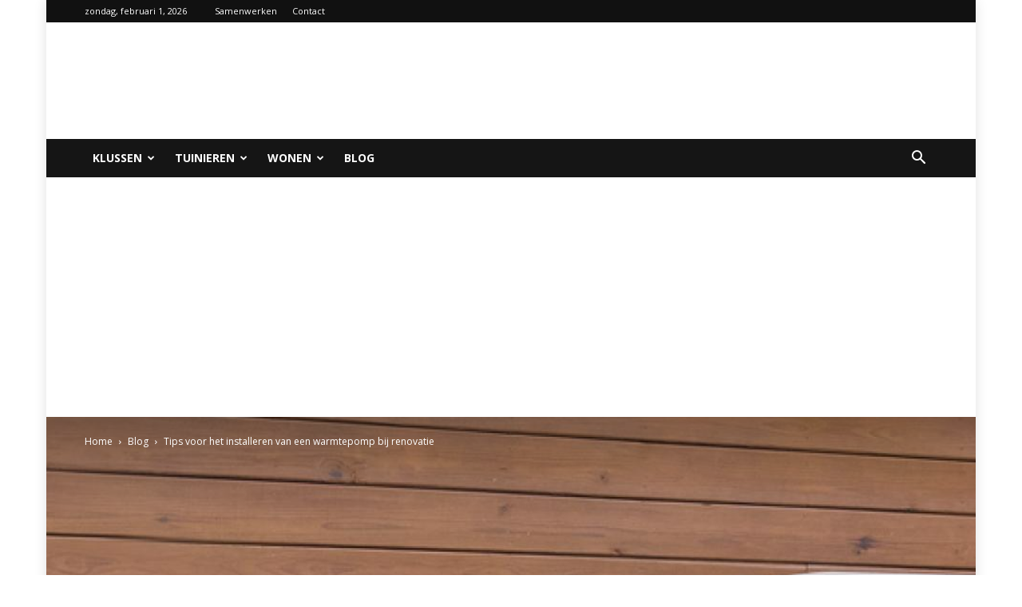

--- FILE ---
content_type: text/html; charset=utf-8
request_url: https://www.google.com/recaptcha/api2/aframe
body_size: 268
content:
<!DOCTYPE HTML><html><head><meta http-equiv="content-type" content="text/html; charset=UTF-8"></head><body><script nonce="HnG0WoHaUYYMEIDTQEr8EQ">/** Anti-fraud and anti-abuse applications only. See google.com/recaptcha */ try{var clients={'sodar':'https://pagead2.googlesyndication.com/pagead/sodar?'};window.addEventListener("message",function(a){try{if(a.source===window.parent){var b=JSON.parse(a.data);var c=clients[b['id']];if(c){var d=document.createElement('img');d.src=c+b['params']+'&rc='+(localStorage.getItem("rc::a")?sessionStorage.getItem("rc::b"):"");window.document.body.appendChild(d);sessionStorage.setItem("rc::e",parseInt(sessionStorage.getItem("rc::e")||0)+1);localStorage.setItem("rc::h",'1769953381044');}}}catch(b){}});window.parent.postMessage("_grecaptcha_ready", "*");}catch(b){}</script></body></html>